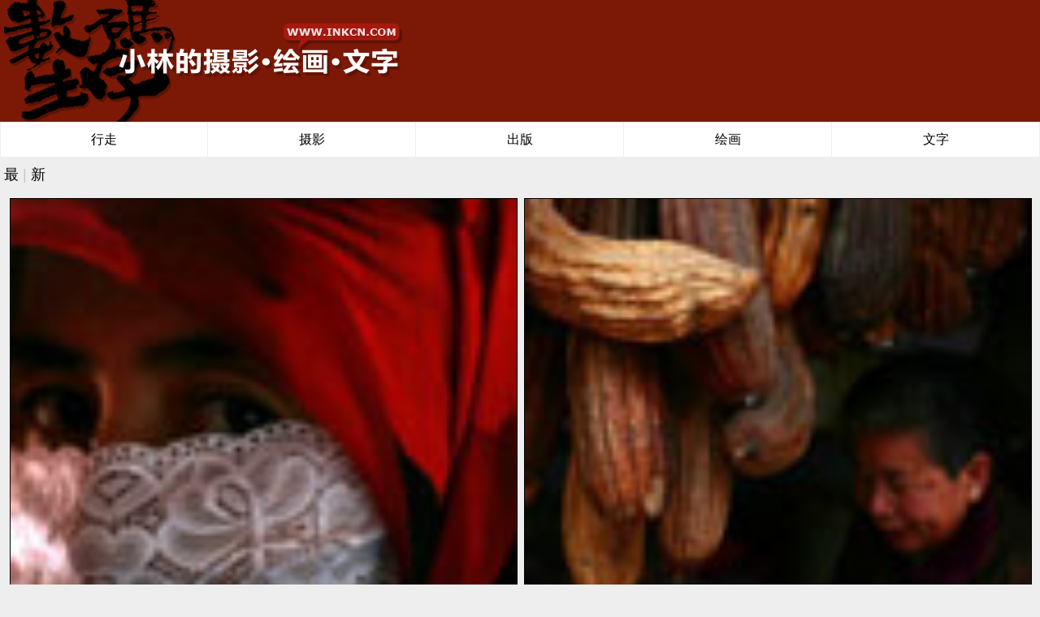

--- FILE ---
content_type: text/html
request_url: http://www.inkcn.com/v10/index2.asp
body_size: 2453
content:


<html>
<head>
<meta http-equiv="Content-Type" content="text/html; charset=gb2312">
<meta name="viewport" content="width=device-width"/>
<meta name="Description" Content="小林的数码生存">
<meta name="Keywords" Content="摄影,数码摄影,旅游,攻略,教程,小林,林帝浣,网站建设,网页设计,书法,国画,文学,平面设计,版式设计,小林2001 ">

<title>数码生存-小林的摄影手绘文字</title>
<LINK href=Newswap.css rel=stylesheet>

</head>

<body bgcolor="#eeeeee" text="#000000" leftmargin="0" topmargin="0" marginwidth="0" marginheight="0">

      
     
            
     <table width="100%" bgcolor="#7b1805" border="0" cellpadding="0" cellspacing="0" class="top2">
        <tr> 
          <td >       
    <table width="100%" bgcolor="#7b1805" border="0" cellpadding="0" cellspacing="0" class="top2">
        <tr> 
          <td valign="top"  class="top2"><a href="http://www.inkcn.com"><img src="logo.png" border="0" ></a> 
          </td>

        </tr>
      </table>  </td> </tr>
      </table>
      
 <table width="100%" border="0" cellspacing="1" cellpadding="5">
              <tr> 
                <td bgcolor="#ffffff" align="center" ><div align="center"><a href="Type2.asp?TypeId=26" class="newstitle">行走</a></td>
                
                <td bgcolor="#ffffff" align="center" >
                <a href="Type2.asp?TypeId=32" class="newstitle">摄影</a></td>
                
                <td  bgcolor="#ffffff" align="center" >
                <a href="Type2.asp?TypeId=27" class="newstitle">出版</a></td>
                
            <td bgcolor="#ffffff" align="center" >
                <a href="Type2.asp?TypeId=30" class="newstitle">绘画</a></td>
                
                <td bgcolor="#ffffff" align="center" >
                <a href="Type2.asp?TypeId=28" class="newstitle">文字</a></td>
              </tr>
            </table>
      

      <table width="100%" border="0" align="center" cellpadding="0" cellspacing="2">
        <tr valign="top"> 
         
          <td>
<table width="100%" border="0" align="center" cellpadding="3" cellspacing="0">
              <tr> 
                <td ><a  class=newstitle2 href="Bloguser2.asp?user=%D0%A1%C1%D6" >最<font color=#c5c5c5> | </font>新
                  </a></td>

              </tr>
            </table>
            <table width="100%" border="0" cellpadding="5" cellspacing="0">
              <tr> 
                <td>
                    <script src=picnews2.asp?shu=4&colcount=2&title=50></script>
                    
               
                 </td></tr>
                 
                 <tr><td bgcolor="#000000" > 
                 
                       <table width="100%" bgcolor="#000000" border="0" align="right" cellpadding="0" cellspacing="3">
              <tr> 
                <td valign="top"><a class=a99 href=#>专题</a></td><td>
                  <a class=a99  href='Special_News2.asp?SpecialID=33'>  | 摄影教程</a><a class=a99  href='Special_News2.asp?SpecialID=30'>  | 梦里中国</a><a class=a99  href='Special_News2.asp?SpecialID=29'>  | 年度总结</a><br><a class=a99  href=smallClass2.asp?typeid=32&BigClassid=69&smallClassid=151> | 摄影精选 </a><a class=a99  href=Bloguser2.asp?user=%D0%A1%C1%D6> | 作品全集 </a>
                </td>
              </tr>
            </table>
            
            
            </td></tr>
                 
                 
                 
                  <tr> <td bgcolor=#f8f8f8><a  class=newstitle2 href="Type2.asp?TypeId=26" >行<font color=#c5c5c5> | </font>走 
                  </a></td></tr>
                  
                  <tr> <td bgcolor=#f8f8f8>
                 <script src=picnews2.asp?shu=2&TypeId=26&colcount=2&title=50></script>
                 </td></tr>
              
              
              
                  <tr> <td><a href="Type2.asp?TypeId=32" class="newstitle2">摄<font color=#c5c5c5> | </font>影</a></td></tr>
                  
                  <tr> <td>
                 <script src=picnews2.asp?shu=2&TypeId=32&colcount=2&title=50></script>
                 </td></tr>
              
              <tr> <td bgcolor=#f8f8f8>
                <a href="Type2.asp?TypeId=27" class="newstitle2">出<font color=#c5c5c5> | </font>版</a></td></tr>
                  
                  <tr> <td bgcolor=#f8f8f8>
                 <script src=picnews2.asp?shu=2&TypeId=27&colcount=2&title=50></script>
                 </td></tr>
                 
                 
                 <tr> <td><a href="Type2.asp?TypeId=30" class="newstitle2">绘<font color=#c5c5c5> | </font>画</a></td></tr>
                  
                  <tr> <td>
                 <script src=picnews2.asp?shu=2&TypeId=30&colcount=2&title=50></script>
                 </td></tr>
              
              <tr> <td bgcolor=#f8f8f8><a href="Type2.asp?TypeId=28" class="newstitle2">文<font color=#c5c5c5> | </font>字</a></td></tr>
                  
                  <tr> <td bgcolor=#f8f8f8>
                 <script src=picnews2.asp?shu=2&TypeId=28&colcount=2&title=50></script>
                 </td></tr>
                 
                 
                 
            </table></td>
        </tr>
      </table>
      
 <table width="100%" border="0" align="center" cellpadding="3" cellspacing="0">
        <tr> 
          <td><div align="right">
              <table border="0" align="center" cellpadding="2" cellspacing="0">
                <tr> 
                  <td align="center"><a class=newstitle  href="index2.asp">主 页</a> |  
                    <a  class=newstitle href="Readwap.asp?NewsID=1206">关于小林</a> 
                     | <a  class=newstitle href="mailto:inkcn@188.com">邮 箱</a> <br>
                    <a class=newstitle  href="http://weibo.com/lindihuan">微博 <b>@小林-数码生存</b></a> 
                     | <a class=newstitle  href="Readwap.asp?NewsID=1598">微信 <b>inkcn020</b></a> 
                    </td>
               
                  
                </tr>
              </table>
            </div></td>
        </tr>
      </table> 
     
    
                <table border="0" align="center" cellpadding="6" cellspacing="0" bgcolor=#a1a1a1>
                    <tr valign="middle"> 
                      
                      <td align="center"><strong><img src="img9/s.png" width="18" height="18"></strong></td>
                      <form method="post" name="myform" action="Result2.asp" target="newwindow">
                        <td align="center"> <select name="action"　size="1">
                            <option selected value="">全部内容</option>
                            <option value="title">按标题</option>
                            <option value="content">按内容</option>
                           <option value="about">按关键字</option>
                          </select> </td>
                        <td align="center"> <input name="keyword" type="text"onFocus="if (value =='关键字'){value =''}"onBlur="if (value ==''){value='关键字'}"  value="关键字" size="14" maxlength="50"></td>
                        <td align="center"> <input type="submit" name="Submit" value="搜索"  onMouseOver ="this.style.backgroundColor='#ffffff'" onMouseOut ="this.style.backgroundColor='#F6F1DD'" ></td>
                      </form>
                    </tr>
                  </table>
     
     
     
      <table width="100%" border="0" align="center" cellpadding="2" cellspacing="0">
        <tr> 
          <td> <table border="0" align="center" cellpadding="2" cellspacing="0" width="100%">
             
              <tr> 
                
                <td align="right"><a href="#" class="wap3">[<b>TOP</b>]</a></td>
              </tr>
            </table></td>
        </tr>
      </table>
 
      <table width="100%" border="0" cellpadding="0" cellspacing="0">
        <tr > 
          
        </tr>
        <tr> 
          <td height="22" valign="bottom" >&nbsp; </td>
        </tr>
        
        <tr > 
          
        <tr> 
          <td valign="top"> </td>
        </tr>
      </table>
      

            
            
            

      

--- FILE ---
content_type: text/html
request_url: http://www.inkcn.com/v10/picnews2.asp?shu=4&colcount=2&title=50
body_size: 579
content:

      document.write('<table border=0 cellpadding=5 cellspacing=0 width=100% ><tr>');

document.write('<td width=50% valign="top"><table width=100% border="0" cellpadding="0" cellspacing="0" ><tr><td></td></tr><tr><td><A class=wap3 href="./Readwap.asp?NewsID=1649" title="南疆故事——我在新疆的旅行" ><img width="100%" src="uploadfile/2014/njgs.jpg" border=1></A></td></tr><tr><td><A class=wap3 href="./Readwap.asp?NewsID=1649" title="南疆故事——我在新疆的旅行" >南疆故事——我在新疆的旅行</A></td></tr><tr><td></td></tr></table></td>');			

document.write('<td width=50% valign="top"><table width=100% border="0" cellpadding="0" cellspacing="0" ><tr><td></td></tr><tr><td><A class=wap3 href="./Readwap.asp?NewsID=1648" title="在自己的城市旅行Ⅱ" ><img width="100%" src="uploadfile/2014/zzz2.jpg" border=1></A></td></tr><tr><td><A class=wap3 href="./Readwap.asp?NewsID=1648" title="在自己的城市旅行Ⅱ" >在自己的城市旅行Ⅱ</A></td></tr><tr><td></td></tr></table></td>');			

document.write('</tr><tr><td width=50% valign="top"><table width=100% border="0" cellpadding="0" cellspacing="0" ><tr><td></td></tr><tr><td><A class=wap3 href="./Readwap.asp?NewsID=1647" title="一念成秋" ><img width="100%" src="uploadfile/2014/yncq.jpg" border=1></A></td></tr><tr><td><A class=wap3 href="./Readwap.asp?NewsID=1647" title="一念成秋">一念成秋</A></td></tr><tr><td></td></tr></table></td>');			

document.write('<td width=50% valign="top"><table width=100% border="0" cellpadding="0" cellspacing="0" ><tr><td></td></tr><tr><td><A class=wap3 href="./Readwap.asp?NewsID=1645" title="一个人" ><img width="100%" src="uploadfile/2014/1gr.jpg" border=1></A></td></tr><tr><td><A class=wap3 href="./Readwap.asp?NewsID=1645" title="一个人" >一个人</A></td></tr><tr><td></td></tr></table></td>');			

document.write('</tr>');

document.write('</table>');

--- FILE ---
content_type: text/html
request_url: http://www.inkcn.com/v10/picnews2.asp?shu=2&TypeId=26&colcount=2&title=50
body_size: 486
content:

      document.write('<table border=0 cellpadding=5 cellspacing=0 width=100% ><tr>');

document.write('<td width=50% valign="top"><table width=100% border="0" cellpadding="0" cellspacing="0" ><tr><td></td></tr><tr><td><A class=wap3 href="./Readwap.asp?NewsID=1611" title="伊犁之恋：旅行的意义" ><img width="100%" src="uploadfile/2013/yl.jpg" border=1></A></td></tr><tr><td><A class=wap3 href="./Readwap.asp?NewsID=1611" title="伊犁之恋：旅行的意义" >伊犁之恋：旅行的意义</A></td></tr><tr><td></td></tr></table></td>');			

document.write('<td width=50% valign="top"><table width=100% border="0" cellpadding="0" cellspacing="0" ><tr><td></td></tr><tr><td><A class=wap3 href="./Readwap.asp?NewsID=1610" title="青海热贡:寻找信仰的力量" ><img width="100%" src="uploadfile/2013/rg.jpg" border=1></A></td></tr><tr><td><A class=wap3 href="./Readwap.asp?NewsID=1610" title="青海热贡:寻找信仰的力量" >青海热贡:寻找信仰的力量</A></td></tr><tr><td></td></tr></table></td>');			

document.write('</tr>');

document.write('</table>');

--- FILE ---
content_type: text/html
request_url: http://www.inkcn.com/v10/picnews2.asp?shu=2&TypeId=32&colcount=2&title=50
body_size: 488
content:

      document.write('<table border=0 cellpadding=5 cellspacing=0 width=100% ><tr>');

document.write('<td width=50% valign="top"><table width=100% border="0" cellpadding="0" cellspacing="0" ><tr><td></td></tr><tr><td><A class=wap3 href="./Readwap.asp?NewsID=1649" title="南疆故事——我在新疆的旅行" ><img width="100%" src="uploadfile/2014/njgs.jpg" border=1></A></td></tr><tr><td><A class=wap3 href="./Readwap.asp?NewsID=1649" title="南疆故事——我在新疆的旅行" >南疆故事——我在新疆的旅行</A></td></tr><tr><td></td></tr></table></td>');			

document.write('<td width=50% valign="top"><table width=100% border="0" cellpadding="0" cellspacing="0" ><tr><td></td></tr><tr><td><A class=wap3 href="./Readwap.asp?NewsID=1648" title="在自己的城市旅行Ⅱ" ><img width="100%" src="uploadfile/2014/zzz2.jpg" border=1></A></td></tr><tr><td><A class=wap3 href="./Readwap.asp?NewsID=1648" title="在自己的城市旅行Ⅱ" >在自己的城市旅行Ⅱ</A></td></tr><tr><td></td></tr></table></td>');			

document.write('</tr>');

document.write('</table>');

--- FILE ---
content_type: text/html
request_url: http://www.inkcn.com/v10/picnews2.asp?shu=2&TypeId=27&colcount=2&title=50
body_size: 518
content:

      document.write('<table border=0 cellpadding=5 cellspacing=0 width=100% ><tr>');

document.write('<td width=50% valign="top"><table width=100% border="0" cellpadding="0" cellspacing="0" ><tr><td></td></tr><tr><td><A class=wap3 href="./Readwap.asp?NewsID=1600" title="《中国最值得拍摄的50个绝美小镇》" ><img width="100%" src="uploadfile/2013/50.jpg" border=1></A></td></tr><tr><td><A class=wap3 href="./Readwap.asp?NewsID=1600" title="《中国最值得拍摄的50个绝美小镇》" >《中国最值得拍摄的50个绝美小镇》</A></td></tr><tr><td></td></tr></table></td>');			

document.write('<td width=50% valign="top"><table width=100% border="0" cellpadding="0" cellspacing="0" ><tr><td></td></tr><tr><td><A class=wap3 href="./Readwap.asp?NewsID=1599" title="《时光映画：镜头中的二十四节气》" ><img width="100%" src="uploadfile/2013/sgyh.jpg" border=1></A></td></tr><tr><td><A class=wap3 href="./Readwap.asp?NewsID=1599" title="《时光映画：镜头中的二十四节气》" >《时光映画：镜头中的二十四节气》</A></td></tr><tr><td></td></tr></table></td>');			

document.write('</tr>');

document.write('</table>');

--- FILE ---
content_type: text/html
request_url: http://www.inkcn.com/v10/picnews2.asp?shu=2&TypeId=30&colcount=2&title=50
body_size: 444
content:

      document.write('<table border=0 cellpadding=5 cellspacing=0 width=100% ><tr>');

document.write('<td width=50% valign="top"><table width=100% border="0" cellpadding="0" cellspacing="0" ><tr><td></td></tr><tr><td><A class=wap3 href="./Readwap.asp?NewsID=1641" title="扇面八张" ><img width="100%" src="uploadfile/2014/sm8.jpg" border=1></A></td></tr><tr><td><A class=wap3 href="./Readwap.asp?NewsID=1641" title="扇面八张" >扇面八张</A></td></tr><tr><td></td></tr></table></td>');			

document.write('<td width=50% valign="top"><table width=100% border="0" cellpadding="0" cellspacing="0" ><tr><td></td></tr><tr><td><A class=wap3 href="./Readwap.asp?NewsID=1640" title="写意小品12张" ><img width="100%" src="uploadfile/2014/zhhua.jpg" border=1></A></td></tr><tr><td><A class=wap3 href="./Readwap.asp?NewsID=1640" title="写意小品12张" >写意小品12张</A></td></tr><tr><td></td></tr></table></td>');			

document.write('</tr>');

document.write('</table>');

--- FILE ---
content_type: text/html
request_url: http://www.inkcn.com/v10/picnews2.asp?shu=2&TypeId=28&colcount=2&title=50
body_size: 473
content:

      document.write('<table border=0 cellpadding=5 cellspacing=0 width=100% ><tr>');

document.write('<td width=50% valign="top"><table width=100% border="0" cellpadding="0" cellspacing="0" ><tr><td></td></tr><tr><td><A class=wap3 href="./Readwap.asp?NewsID=1619" title="我们为什么拍照？" ><img width="100%" src="uploadfile/2013/wsmpz.jpg" border=1></A></td></tr><tr><td><A class=wap3 href="./Readwap.asp?NewsID=1619" title="我们为什么拍照？" >我们为什么拍照？</A></td></tr><tr><td></td></tr></table></td>');			

document.write('<td width=50% valign="top"><table width=100% border="0" cellpadding="0" cellspacing="0" ><tr><td></td></tr><tr><td><A class=wap3 href="./Readwap.asp?NewsID=1618" title="好照片的五重境界" ><img width="100%" src="uploadfile/2013/5cjj.jpg" border=1></A></td></tr><tr><td><A class=wap3 href="./Readwap.asp?NewsID=1618" title="好照片的五重境界" >好照片的五重境界</A></td></tr><tr><td></td></tr></table></td>');			

document.write('</tr>');

document.write('</table>');

--- FILE ---
content_type: text/css
request_url: http://www.inkcn.com/v10/Newswap.css
body_size: 2486
content:
BODY	 {
	background-position: center;
}
INPUT    {BORDER-TOP-WIDTH: 1px; PADDING-RIGHT: 1px; PADDING-LEFT: 1px; BORDER-LEFT-WIDTH: 1px; FONT-SIZE: 9pt; BORDER-LEFT-COLOR: #4a646a; BORDER-BOTTOM-WIDTH: 1px; BORDER-BOTTOM-COLOR: #4a646a; PADDING-BOTTOM: 1px; BORDER-TOP-COLOR: #4a646a; PADDING-TOP: 1px; HEIGHT: 18px; BORDER-RIGHT-WIDTH: 1px; BORDER-RIGHT-COLOR: #4a646a; font-family: "Verdana, Arial, 宋体"; font-size: 12px}
select            {color: #666666; background-color: #ffffff; border-color:i #082D71 #082D71 #082D71 #082D72; font-size: 9pt}
textarea          {color: #082d71; background-color: #ffffff}
td                {COLOR: #000000; FONT-FAMILY:"微软雅黑", "宋体", "Arial"; FONT-SIZE: 1em;line-height:200%;}
img { max-width:100%; max-device-width:480px; height:auto; } 

.l_title          {COLOR: #000000; FONT-FAMILY:Verdana, Arial, 宋体; FONT-SIZE: 9pt}
.m_title          {COLOR: #ffffff; FONT-FAMILY:Verdana, Arial, 宋体; FONT-SIZE: 9pt}
.r_title          {COLOR: #000000; FONT-FAMILY:Verdana, Arial, 宋体; FONT-SIZE: 9pt}

.noline           {COLOR: #000000; FONT-FAMILY:Verdana, Arial, 宋体; FONT-SIZE: 9pt}
A.noline:link     {COLOR: #64791A; text-decoration: none}
A.noline:visited  {COLOR: #000000; text-decoration: none}
A.noline:active   {COLOR: #666666; text-decoration: none}
A.noline:hover    {COLOR: #666666; text-decoration: none}

.link           {COLOR: #336699; FONT-FAMILY:Verdana, Arial, 宋体; FONT-SIZE: 9pt}
A.link:link     {COLOR: #336699; text-decoration: none}
A.link:visited  {COLOR: #0066CC; text-decoration: none}
A.link:active   {COLOR: #ff0000; text-decoration: none}
A.link:hover    {COLOR: #ff0000; text-decoration: none}

.news           {COLOR: #000000; FONT-FAMILY:Verdana, Arial, 宋体; FONT-SIZE: 14px;line-height:22px}
A.news:link     {COLOR: #ff0000; text-decoration: none}
A.news:visited  {COLOR: #000099; text-decoration: none}
A.news:active   {COLOR: #ff0000; text-decoration: none}
A.news:hover    {COLOR: #ff0000; text-decoration: none}

.class            {COLOR: #a5a5a5; FONT-FAMILY:Verdana, Arial, 宋体; FONT-SIZE: 9pt;line-height:12pt}
A.class:link      {
	COLOR: #a5a5a5;
	text-decoration: none;
	font-size: 12px;
	line-height: 150%;
}
A.class:visited   {
	COLOR: #a5a5a5;
	text-decoration: none;
	font-size: 12px;
	line-height: 150%;
}
A.class:active    {
	COLOR: #a5a5a5;
	font-size: 12px;
	line-height: 150%;
}
A.class:hover     {
	COLOR: #5e5e5e;
	font-size: 12px;
	line-height: 150%;
}

.lift             {COLOR: #000099; FONT-FAMILY:Verdana, Arial, 宋体; FONT-SIZE: 12px}
A.lift:link       {COLOR: #000099}
A.lift:visited    {COLOR: #000099}
A.lift:active     {COLOR: #cc0000}
A.lift:hover      {COLOR: #ff0000}

.lift_top             {COLOR: #000099; FONT-FAMILY:Verdana, Arial, 宋体; FONT-SIZE: 12px}
A.lift_top:link       {COLOR: #000099}
A.lift_top:visited    {COLOR: #0066CC}
A.lift_top:active     {COLOR: #cc0000}
A.lift_top:hover      {COLOR: #ff0000}

.middle           {
	COLOR: #5d97a6;
	FONT-FAMILY:"Verdana", "Arial", "宋体";
	FONT-SIZE: 14px;
	line-height: 22px;
}
A.middle:link     {
	COLOR: #5d97a6;
	TEXT-DECORATION: none;
	font-size: 14px;
	line-height: 22px;
}
A.middle:visited  {
	COLOR: #5d97a6;
	TEXT-DECORATION: none;
	font-size: 14px;
	line-height: 22px;
}
A.middle:active   {
	COLOR: #5d97a6;
	TEXT-DECORATION: none;
	font-size: 14px;
	line-height: 22px;
}
A.middle:hover    {
	COLOR: #93d3e3;
	TEXT-DECORATION: none;
	font-size: 14px;
	line-height: 22px;
}

.right            {COLOR: #000099; FONT-FAMILY:Verdana, Arial, 宋体; FONT-SIZE: 9pt}
A.right:link      {COLOR: #ff0000}
A.right:visited   {COLOR: #990000}
A.right:active    {COLOR: #ff0000}
A.right:hover     {COLOR: #ff0000;  TEXT-DECORATION: none}

.eng              {font-family:verdana,arial,helvetica; COLOR: #FFFFFF; FONT-SIZE: 9pt}
A.eng:link        {COLOR: #FFFFFF;  TEXT-DECORATION: none}
A.eng:visited     {COLOR: #FFFFFF;  TEXT-DECORATION: none}
A.eng:active      {COLOR: #FFFFFF;  TEXT-DECORATION: none}
A.eng:hover       {COLOR: #ffff00;  TEXT-DECORATION: none}

.bottom           {COLOR: #ffffff; FONT-FAMILY:Verdana, Arial, 宋体; FONT-SIZE: 9pt}
A.bottom:link     {COLOR: #000000;  TEXT-DECORATION: none}
A.bottom:visited  {COLOR: #000000;  TEXT-DECORATION: none}
A.bottom:active   {COLOR: #FF0000;  TEXT-DECORATION: none}
A.bottom:hover    {COLOR: #FF0000;  TEXT-DECORATION: none}

.top             {COLOR: #ffffff; FONT-FAMILY:Verdana, Arial, 宋体; FONT-SIZE: 9pt}
A.top:link        { COLOR: #ffffff;  TEXT-DECORATION: none}
A.top:visited     { COLOR: #ffffff;  TEXT-DECORATION: none}
A.top:active      { COLOR: #ffffff;  TEXT-DECORATION: none}
A.top:hover       { COLOR: #ffffff;  TEXT-DECORATION: none}

.black              {COLOR: #5d97a6; FONT-FAMILY:Verdana, Arial, 宋体; FONT-SIZE: 9pt}
A.black:link        { COLOR: #5d97a6;  TEXT-DECORATION: none}
A.black:visited     { COLOR: #5d97a6;  TEXT-DECORATION: none}
A.black:active      { COLOR: #5d97a6;  TEXT-DECORATION: none}
A.black:hover       { COLOR: #a2e8f9;  TEXT-DECORATION: none}

.top1               {COLOR: #ffffff; FONT-FAMILY:Verdana, Arial, 宋体; FONT-SIZE: 9pt}
A.top1:link     {COLOR: #ffffff; TEXT-DECORATION: none}
A.top1:visited  {COLOR: #ffffff;  TEXT-DECORATION: none}
A.top1:active   {COLOR: #CCFF66;  TEXT-DECORATION: none}
A.top1:hover    {COLOR: #CCFF66;  TEXT-DECORATION: none}

.big1  {FONT-SIZE:14px;line-height:22px;}
A.big1:link     {
	TEXT-DECORATION: none;
	font-size: 14px;
	line-height: 22px;
	color: #000000;

}
A.big1:visited  {
	FONT-SIZE:14px;
	line-height:22px;
	TEXT-DECORATION: none;
	color: #000000;
}
A.big1:active   {
	FONT-SIZE:14px;
	line-height:22px;
	TEXT-DECORATION: none;
	color: #000000;
}
A.big1:hover    {
	FONT-SIZE:14px;
	line-height:22px;
	TEXT-DECORATION: none;
	color: #dcfeb0;
}

.my           {COLOR: #ffffff; FONT-FAMILY:Verdana, Arial, 宋体; FONT-SIZE: 9pt}
A.my:link     {COLOR: #ffffff; TEXT-DECORATION: none}
A.my:visited  {COLOR: #ffffff;  TEXT-DECORATION: none}
A.my:active   {COLOR: #CCFF66;  TEXT-DECORATION: none}
A.my:hover    {COLOR: #CCFF66;  TEXT-DECORATION: none}

.m_tittle{
    font-size: 12px;
	color: #ffffff;}

.daohang {
	font-size: 12px;
	font-weight: normal;
	color: #76d0e7;
	background-repeat: repeat-x;
}
.daohang:link {
	font-size: 12px;
	font-weight: normal;
	color: #76d0e7;
	text-decoration: none;
}
.daohang:visited {
	font-size: 12px;
	font-weight: normal;
	color: #76d0e7;
	text-decoration: none;
}
.daohang:hover {
	font-size: 12px;
	font-weight: normal;
	color: #a2e8f9;
	text-decoration: none;
}
.newstop {
	background-position: center center;

}


A.MenuType:unknown link {
	COLOR: #517E12;FONT-SIZE: 14px; text-decoration: none
}
A.MenuType:link {
	COLOR: #517E12;FONT-SIZE: 14px; text-decoration: none
}
A.MenuType:active {
	COLOR: #517E12;FONT-SIZE: 14px; text-decoration: none
}
A.MenuType:visited {
	COLOR: #517E12;FONT-SIZE: 14px; text-decoration: none
; font-size: 14px
}
A.MenuType:hover {
	COLOR: #5D9B07;FONT-SIZE: 14px; text-decoration: none
; font-size: 14px
}
.mtDropdownMenu {
	LEFT: -1000px; OVERFLOW: hidden; POSITION: absolute; TOP: -1000px
}
.mtDropdownMenu .content {
	POSITION: absolute
}
.mtDropdownMenu .items {
	BORDER-BOTTOM: #999 1px solid; BORDER-LEFT: #999 1px solid; BORDER-RIGHT: #999 1px solid; BORDER-TOP: #999 1px solid; LEFT: 0px; POSITION: relative; TOP: 0px; Z-INDEX: 2
}
.mtDropdownMenu .item {
	BORDER-BOTTOM: medium none; BORDER-LEFT: medium none; BORDER-RIGHT: medium none; BORDER-TOP: medium none; COLOR: #4a4b4b; CURSOR: hand; FONT-SIZE: 12px; TEXT-DECORATION: none
}
.mtDropdownMenu .background {
	FILTER: alpha(opacity=85); LEFT: 0px; POSITION: absolute; TOP: 0px; Z-INDEX: 1; moz-opacity: .8
}
.mtDropdownMenu .shadowRight {
	FILTER: alpha(opacity=40); POSITION: absolute; TOP: 3px; WIDTH: 2px; Z-INDEX: 3; moz-opacity: .4
}
.mtDropdownMenu .shadowBottom {
	FILTER: alpha(opacity=40); HEIGHT: 2px; LEFT: 3px; POSITION: absolute; Z-INDEX: 1; moz-opacity: .4
}
.mtDropdownMenu .hover {
	BACKGROUND: #ffffff; COLOR: #8d1c1c
}
.mtDropdownMenu .item IMG {
	MARGIN-LEFT: 12px
}
.h1 {
	font-size: 12px;
	line-height: 150%;
}
.h2 {
	font-size: 14px;
}
.h3 {
	font-size: 14px;
	line-height: 24px;
}
.top2	 {
	background-image:url('bg9.jpg');
	background-position: center;
}.h5 {
	font-size: 14px;
	color: #40cff7;
	font-weight: bold;
}
.newstitle            {COLOR: #000000; FONT-FAMILY:"微软雅黑", "宋体", "Arial"; FONT-SIZE: 1em;line-height:200%; 
}
A.newstitle:link      {
	COLOR: #000000;
	text-decoration: none;
	font-size: 1em;
	line-height: 200%;
}
A.newstitle:visited   {
	COLOR: #000000;
	text-decoration: none;
	font-size: 1em;
	line-height: 200%;
}
A.newstitle:active    {
	COLOR: #000000;
	font-size: 1em;
	line-height: 200%;
}
A.newstitle:hover     {
	COLOR: #000000;
	font-size: 1em;
	line-height: 200%;
}


.newstitle2            {COLOR: #000000; FONT-FAMILY:"微软雅黑", "宋体", "Arial"; FONT-SIZE: 1.1em; 
}
A.newstitle2:link      {
	COLOR: #000000;
	text-decoration: none;
	font-size: 1.1em;
}
A.newstitle2:visited   {
	COLOR: #000000;
	text-decoration: none;
	font-size: 1.1em;
}
A.newstitle2:active    {
	COLOR: #000000;
	font-size: 1.1em;
}
A.newstitle2:hover     {
	COLOR: #000000;
	font-size: 1.1em;

}
.newstitle3            {COLOR: #ffffff; FONT-FAMILY:"微软雅黑", "宋体", "Arial"; FONT-SIZE: 1.1em; 
}

.wap3            {COLOR: #6d6d6d; FONT-FAMILY:"微软雅黑", "宋体", "Arial"; FONT-SIZE: 0.9em;line-height:150%; 
}
A.wap3:link      {
	COLOR: #000000;
	text-decoration: none;
	font-size: 0.9em;
	line-height: 150%;
}
A.wap3:visited   {
	COLOR: #000000;
	text-decoration: none;
	font-size: 0.9em;
	line-height: 150%;
}
A.wap3:active    {
	COLOR: #000000;
	font-size: 0.9em;
	line-height: 150%;
}
A.wap3:hover     {
	COLOR: #000000;
	font-size: 0.9em;
	line-height: 150%;
}

.wap12            {COLOR: #000000; FONT-FAMILY:"微软雅黑", "宋体", "Arial"; FONT-SIZE: 1em;line-height:150%; 
}
A.wap12:link      {
	COLOR: #000000;
	text-decoration: none;
	font-size:1em;
	line-height: 150%;
}
A.wap12:visited   {
	COLOR: #000000;
	text-decoration: none;
	font-size: 1em;
	line-height: 150%;
}
A.wap12:active    {
	COLOR: #000000;
	font-size: 1em;
	line-height: 150%;
}
A.wap12:hover     {
	COLOR: #000000;
	font-size: 1em;
	line-height: 150%;
}

.a99            {COLOR: #ffffff; FONT-FAMILY:"微软雅黑", "宋体", "Arial"; FONT-SIZE: 1em;line-height:200%; 
}
A.a99:link      {
	COLOR: #fff;
	text-decoration: none;
	font-size: 1em;
	line-height: 200%;
}
A.na99:visited   {
	COLOR: #fff;
	text-decoration: none;
	font-size: 1em;
	line-height: 200%;
}
A.a99:active    {
	COLOR: #fff;
	font-size: 1em;
	line-height: 200%;
}
A.a99:hover     {
	COLOR: #fff;
	font-size: 1em;
	line-height: 200%;
}



.wap4            {COLOR: #7b1805; FONT-FAMILY:"微软雅黑", "宋体", "Arial"; FONT-SIZE: 0.9em; 
}
A.wap4:link      {
	COLOR: #7b1805;
	text-decoration: none;
	font-size: 0.9em;
}
A.wap4:visited   {
	COLOR: #7b1805;
	text-decoration: none;
	font-size: 0.9em;
}
A.wap4:active    {
	COLOR: #7b1805;
	font-size: 0.9em;
}
A.wap4:hover     {
	COLOR: #7b1805;
	font-size: 0.9em;

}
